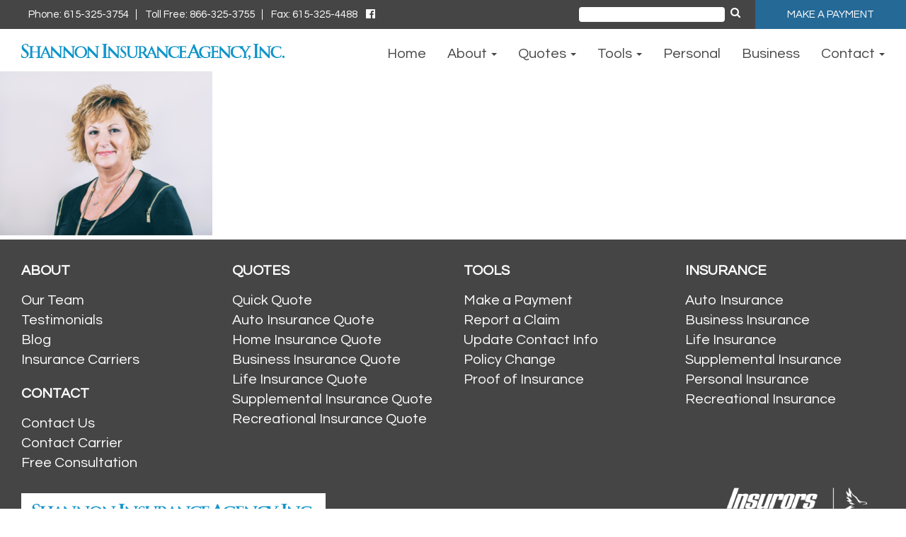

--- FILE ---
content_type: text/html; charset=UTF-8
request_url: https://shannoninsurance.com/about/melanie/
body_size: 10380
content:
<!DOCTYPE html>
<html lang="en">
<head>
    <meta charset="UTF-8">
    <meta name="viewport" content="width=device-width, initial-scale=1">
    <!-- Google Fonts Import -->
    <link href="https://fonts.googleapis.com/css?family=Questrial" rel="stylesheet">
    <link rel="stylesheet" href="https://cdnjs.cloudflare.com/ajax/libs/animate.css/3.5.2/animate.min.css">
    </script>
	
<!-- Global site tag (gtag.js) - Google Analytics -->
<script async src="https://www.googletagmanager.com/gtag/js?id=UA-115362036-18"></script>
<script>
  window.dataLayer = window.dataLayer || [];
  function gtag(){dataLayer.push(arguments);}
  gtag('js', new Date());

  gtag('config', 'UA-115362036-18');
</script>
<meta name='robots' content='index, follow, max-image-preview:large, max-snippet:-1, max-video-preview:-1' />
	<style>img:is([sizes="auto" i], [sizes^="auto," i]) { contain-intrinsic-size: 3000px 1500px }</style>
	
	<!-- This site is optimized with the Yoast SEO plugin v24.7 - https://yoast.com/wordpress/plugins/seo/ -->
	<title>Melanie - Shannon Insurance Agency, Inc.</title>
	<link rel="canonical" href="https://shannoninsurance.com/about/melanie/" />
	<meta property="og:locale" content="en_US" />
	<meta property="og:type" content="article" />
	<meta property="og:title" content="Melanie - Shannon Insurance Agency, Inc." />
	<meta property="og:url" content="https://shannoninsurance.com/about/melanie/" />
	<meta property="og:site_name" content="Shannon Insurance Agency, Inc." />
	<meta property="og:image" content="https://shannoninsurance.com/about/melanie" />
	<meta property="og:image:width" content="600" />
	<meta property="og:image:height" content="464" />
	<meta property="og:image:type" content="image/png" />
	<meta name="twitter:card" content="summary_large_image" />
	<script type="application/ld+json" class="yoast-schema-graph">{"@context":"https://schema.org","@graph":[{"@type":"WebPage","@id":"https://shannoninsurance.com/about/melanie/","url":"https://shannoninsurance.com/about/melanie/","name":"Melanie - Shannon Insurance Agency, Inc.","isPartOf":{"@id":"https://shannoninsurance.com/#website"},"primaryImageOfPage":{"@id":"https://shannoninsurance.com/about/melanie/#primaryimage"},"image":{"@id":"https://shannoninsurance.com/about/melanie/#primaryimage"},"thumbnailUrl":"https://shannoninsurance.com/wp-content/uploads/Melanie.png","datePublished":"2018-02-01T23:22:23+00:00","breadcrumb":{"@id":"https://shannoninsurance.com/about/melanie/#breadcrumb"},"inLanguage":"en","potentialAction":[{"@type":"ReadAction","target":["https://shannoninsurance.com/about/melanie/"]}]},{"@type":"ImageObject","inLanguage":"en","@id":"https://shannoninsurance.com/about/melanie/#primaryimage","url":"https://shannoninsurance.com/wp-content/uploads/Melanie.png","contentUrl":"https://shannoninsurance.com/wp-content/uploads/Melanie.png","width":600,"height":464},{"@type":"BreadcrumbList","@id":"https://shannoninsurance.com/about/melanie/#breadcrumb","itemListElement":[{"@type":"ListItem","position":1,"name":"Home","item":"https://shannoninsurance.com/"},{"@type":"ListItem","position":2,"name":"About","item":"https://shannoninsurance.com/about/"},{"@type":"ListItem","position":3,"name":"Melanie"}]},{"@type":"WebSite","@id":"https://shannoninsurance.com/#website","url":"https://shannoninsurance.com/","name":"Shannon Insurance Agency, Inc.","description":"","potentialAction":[{"@type":"SearchAction","target":{"@type":"EntryPoint","urlTemplate":"https://shannoninsurance.com/?s={search_term_string}"},"query-input":{"@type":"PropertyValueSpecification","valueRequired":true,"valueName":"search_term_string"}}],"inLanguage":"en"}]}</script>
	<!-- / Yoast SEO plugin. -->


<link rel='dns-prefetch' href='//use.fontawesome.com' />
<link rel='dns-prefetch' href='//maxcdn.bootstrapcdn.com' />
<link rel="alternate" type="application/rss+xml" title="Shannon Insurance Agency, Inc. &raquo; Feed" href="https://shannoninsurance.com/feed/" />
<link rel="alternate" type="application/rss+xml" title="Shannon Insurance Agency, Inc. &raquo; Comments Feed" href="https://shannoninsurance.com/comments/feed/" />
<link rel="alternate" type="application/rss+xml" title="Shannon Insurance Agency, Inc. &raquo; Melanie Comments Feed" href="https://shannoninsurance.com/about/melanie/feed/" />
<script type="text/javascript">
/* <![CDATA[ */
window._wpemojiSettings = {"baseUrl":"https:\/\/s.w.org\/images\/core\/emoji\/15.0.3\/72x72\/","ext":".png","svgUrl":"https:\/\/s.w.org\/images\/core\/emoji\/15.0.3\/svg\/","svgExt":".svg","source":{"concatemoji":"https:\/\/shannoninsurance.com\/wp-includes\/js\/wp-emoji-release.min.js?ver=6.7.4"}};
/*! This file is auto-generated */
!function(i,n){var o,s,e;function c(e){try{var t={supportTests:e,timestamp:(new Date).valueOf()};sessionStorage.setItem(o,JSON.stringify(t))}catch(e){}}function p(e,t,n){e.clearRect(0,0,e.canvas.width,e.canvas.height),e.fillText(t,0,0);var t=new Uint32Array(e.getImageData(0,0,e.canvas.width,e.canvas.height).data),r=(e.clearRect(0,0,e.canvas.width,e.canvas.height),e.fillText(n,0,0),new Uint32Array(e.getImageData(0,0,e.canvas.width,e.canvas.height).data));return t.every(function(e,t){return e===r[t]})}function u(e,t,n){switch(t){case"flag":return n(e,"\ud83c\udff3\ufe0f\u200d\u26a7\ufe0f","\ud83c\udff3\ufe0f\u200b\u26a7\ufe0f")?!1:!n(e,"\ud83c\uddfa\ud83c\uddf3","\ud83c\uddfa\u200b\ud83c\uddf3")&&!n(e,"\ud83c\udff4\udb40\udc67\udb40\udc62\udb40\udc65\udb40\udc6e\udb40\udc67\udb40\udc7f","\ud83c\udff4\u200b\udb40\udc67\u200b\udb40\udc62\u200b\udb40\udc65\u200b\udb40\udc6e\u200b\udb40\udc67\u200b\udb40\udc7f");case"emoji":return!n(e,"\ud83d\udc26\u200d\u2b1b","\ud83d\udc26\u200b\u2b1b")}return!1}function f(e,t,n){var r="undefined"!=typeof WorkerGlobalScope&&self instanceof WorkerGlobalScope?new OffscreenCanvas(300,150):i.createElement("canvas"),a=r.getContext("2d",{willReadFrequently:!0}),o=(a.textBaseline="top",a.font="600 32px Arial",{});return e.forEach(function(e){o[e]=t(a,e,n)}),o}function t(e){var t=i.createElement("script");t.src=e,t.defer=!0,i.head.appendChild(t)}"undefined"!=typeof Promise&&(o="wpEmojiSettingsSupports",s=["flag","emoji"],n.supports={everything:!0,everythingExceptFlag:!0},e=new Promise(function(e){i.addEventListener("DOMContentLoaded",e,{once:!0})}),new Promise(function(t){var n=function(){try{var e=JSON.parse(sessionStorage.getItem(o));if("object"==typeof e&&"number"==typeof e.timestamp&&(new Date).valueOf()<e.timestamp+604800&&"object"==typeof e.supportTests)return e.supportTests}catch(e){}return null}();if(!n){if("undefined"!=typeof Worker&&"undefined"!=typeof OffscreenCanvas&&"undefined"!=typeof URL&&URL.createObjectURL&&"undefined"!=typeof Blob)try{var e="postMessage("+f.toString()+"("+[JSON.stringify(s),u.toString(),p.toString()].join(",")+"));",r=new Blob([e],{type:"text/javascript"}),a=new Worker(URL.createObjectURL(r),{name:"wpTestEmojiSupports"});return void(a.onmessage=function(e){c(n=e.data),a.terminate(),t(n)})}catch(e){}c(n=f(s,u,p))}t(n)}).then(function(e){for(var t in e)n.supports[t]=e[t],n.supports.everything=n.supports.everything&&n.supports[t],"flag"!==t&&(n.supports.everythingExceptFlag=n.supports.everythingExceptFlag&&n.supports[t]);n.supports.everythingExceptFlag=n.supports.everythingExceptFlag&&!n.supports.flag,n.DOMReady=!1,n.readyCallback=function(){n.DOMReady=!0}}).then(function(){return e}).then(function(){var e;n.supports.everything||(n.readyCallback(),(e=n.source||{}).concatemoji?t(e.concatemoji):e.wpemoji&&e.twemoji&&(t(e.twemoji),t(e.wpemoji)))}))}((window,document),window._wpemojiSettings);
/* ]]> */
</script>
<style id='wp-emoji-styles-inline-css' type='text/css'>

	img.wp-smiley, img.emoji {
		display: inline !important;
		border: none !important;
		box-shadow: none !important;
		height: 1em !important;
		width: 1em !important;
		margin: 0 0.07em !important;
		vertical-align: -0.1em !important;
		background: none !important;
		padding: 0 !important;
	}
</style>
<link rel='stylesheet' id='wp-block-library-css' href='https://shannoninsurance.com/wp-includes/css/dist/block-library/style.min.css?ver=6.7.4' type='text/css' media='all' />
<style id='classic-theme-styles-inline-css' type='text/css'>
/*! This file is auto-generated */
.wp-block-button__link{color:#fff;background-color:#32373c;border-radius:9999px;box-shadow:none;text-decoration:none;padding:calc(.667em + 2px) calc(1.333em + 2px);font-size:1.125em}.wp-block-file__button{background:#32373c;color:#fff;text-decoration:none}
</style>
<style id='global-styles-inline-css' type='text/css'>
:root{--wp--preset--aspect-ratio--square: 1;--wp--preset--aspect-ratio--4-3: 4/3;--wp--preset--aspect-ratio--3-4: 3/4;--wp--preset--aspect-ratio--3-2: 3/2;--wp--preset--aspect-ratio--2-3: 2/3;--wp--preset--aspect-ratio--16-9: 16/9;--wp--preset--aspect-ratio--9-16: 9/16;--wp--preset--color--black: #000000;--wp--preset--color--cyan-bluish-gray: #abb8c3;--wp--preset--color--white: #ffffff;--wp--preset--color--pale-pink: #f78da7;--wp--preset--color--vivid-red: #cf2e2e;--wp--preset--color--luminous-vivid-orange: #ff6900;--wp--preset--color--luminous-vivid-amber: #fcb900;--wp--preset--color--light-green-cyan: #7bdcb5;--wp--preset--color--vivid-green-cyan: #00d084;--wp--preset--color--pale-cyan-blue: #8ed1fc;--wp--preset--color--vivid-cyan-blue: #0693e3;--wp--preset--color--vivid-purple: #9b51e0;--wp--preset--gradient--vivid-cyan-blue-to-vivid-purple: linear-gradient(135deg,rgba(6,147,227,1) 0%,rgb(155,81,224) 100%);--wp--preset--gradient--light-green-cyan-to-vivid-green-cyan: linear-gradient(135deg,rgb(122,220,180) 0%,rgb(0,208,130) 100%);--wp--preset--gradient--luminous-vivid-amber-to-luminous-vivid-orange: linear-gradient(135deg,rgba(252,185,0,1) 0%,rgba(255,105,0,1) 100%);--wp--preset--gradient--luminous-vivid-orange-to-vivid-red: linear-gradient(135deg,rgba(255,105,0,1) 0%,rgb(207,46,46) 100%);--wp--preset--gradient--very-light-gray-to-cyan-bluish-gray: linear-gradient(135deg,rgb(238,238,238) 0%,rgb(169,184,195) 100%);--wp--preset--gradient--cool-to-warm-spectrum: linear-gradient(135deg,rgb(74,234,220) 0%,rgb(151,120,209) 20%,rgb(207,42,186) 40%,rgb(238,44,130) 60%,rgb(251,105,98) 80%,rgb(254,248,76) 100%);--wp--preset--gradient--blush-light-purple: linear-gradient(135deg,rgb(255,206,236) 0%,rgb(152,150,240) 100%);--wp--preset--gradient--blush-bordeaux: linear-gradient(135deg,rgb(254,205,165) 0%,rgb(254,45,45) 50%,rgb(107,0,62) 100%);--wp--preset--gradient--luminous-dusk: linear-gradient(135deg,rgb(255,203,112) 0%,rgb(199,81,192) 50%,rgb(65,88,208) 100%);--wp--preset--gradient--pale-ocean: linear-gradient(135deg,rgb(255,245,203) 0%,rgb(182,227,212) 50%,rgb(51,167,181) 100%);--wp--preset--gradient--electric-grass: linear-gradient(135deg,rgb(202,248,128) 0%,rgb(113,206,126) 100%);--wp--preset--gradient--midnight: linear-gradient(135deg,rgb(2,3,129) 0%,rgb(40,116,252) 100%);--wp--preset--font-size--small: 13px;--wp--preset--font-size--medium: 20px;--wp--preset--font-size--large: 36px;--wp--preset--font-size--x-large: 42px;--wp--preset--spacing--20: 0.44rem;--wp--preset--spacing--30: 0.67rem;--wp--preset--spacing--40: 1rem;--wp--preset--spacing--50: 1.5rem;--wp--preset--spacing--60: 2.25rem;--wp--preset--spacing--70: 3.38rem;--wp--preset--spacing--80: 5.06rem;--wp--preset--shadow--natural: 6px 6px 9px rgba(0, 0, 0, 0.2);--wp--preset--shadow--deep: 12px 12px 50px rgba(0, 0, 0, 0.4);--wp--preset--shadow--sharp: 6px 6px 0px rgba(0, 0, 0, 0.2);--wp--preset--shadow--outlined: 6px 6px 0px -3px rgba(255, 255, 255, 1), 6px 6px rgba(0, 0, 0, 1);--wp--preset--shadow--crisp: 6px 6px 0px rgba(0, 0, 0, 1);}:where(.is-layout-flex){gap: 0.5em;}:where(.is-layout-grid){gap: 0.5em;}body .is-layout-flex{display: flex;}.is-layout-flex{flex-wrap: wrap;align-items: center;}.is-layout-flex > :is(*, div){margin: 0;}body .is-layout-grid{display: grid;}.is-layout-grid > :is(*, div){margin: 0;}:where(.wp-block-columns.is-layout-flex){gap: 2em;}:where(.wp-block-columns.is-layout-grid){gap: 2em;}:where(.wp-block-post-template.is-layout-flex){gap: 1.25em;}:where(.wp-block-post-template.is-layout-grid){gap: 1.25em;}.has-black-color{color: var(--wp--preset--color--black) !important;}.has-cyan-bluish-gray-color{color: var(--wp--preset--color--cyan-bluish-gray) !important;}.has-white-color{color: var(--wp--preset--color--white) !important;}.has-pale-pink-color{color: var(--wp--preset--color--pale-pink) !important;}.has-vivid-red-color{color: var(--wp--preset--color--vivid-red) !important;}.has-luminous-vivid-orange-color{color: var(--wp--preset--color--luminous-vivid-orange) !important;}.has-luminous-vivid-amber-color{color: var(--wp--preset--color--luminous-vivid-amber) !important;}.has-light-green-cyan-color{color: var(--wp--preset--color--light-green-cyan) !important;}.has-vivid-green-cyan-color{color: var(--wp--preset--color--vivid-green-cyan) !important;}.has-pale-cyan-blue-color{color: var(--wp--preset--color--pale-cyan-blue) !important;}.has-vivid-cyan-blue-color{color: var(--wp--preset--color--vivid-cyan-blue) !important;}.has-vivid-purple-color{color: var(--wp--preset--color--vivid-purple) !important;}.has-black-background-color{background-color: var(--wp--preset--color--black) !important;}.has-cyan-bluish-gray-background-color{background-color: var(--wp--preset--color--cyan-bluish-gray) !important;}.has-white-background-color{background-color: var(--wp--preset--color--white) !important;}.has-pale-pink-background-color{background-color: var(--wp--preset--color--pale-pink) !important;}.has-vivid-red-background-color{background-color: var(--wp--preset--color--vivid-red) !important;}.has-luminous-vivid-orange-background-color{background-color: var(--wp--preset--color--luminous-vivid-orange) !important;}.has-luminous-vivid-amber-background-color{background-color: var(--wp--preset--color--luminous-vivid-amber) !important;}.has-light-green-cyan-background-color{background-color: var(--wp--preset--color--light-green-cyan) !important;}.has-vivid-green-cyan-background-color{background-color: var(--wp--preset--color--vivid-green-cyan) !important;}.has-pale-cyan-blue-background-color{background-color: var(--wp--preset--color--pale-cyan-blue) !important;}.has-vivid-cyan-blue-background-color{background-color: var(--wp--preset--color--vivid-cyan-blue) !important;}.has-vivid-purple-background-color{background-color: var(--wp--preset--color--vivid-purple) !important;}.has-black-border-color{border-color: var(--wp--preset--color--black) !important;}.has-cyan-bluish-gray-border-color{border-color: var(--wp--preset--color--cyan-bluish-gray) !important;}.has-white-border-color{border-color: var(--wp--preset--color--white) !important;}.has-pale-pink-border-color{border-color: var(--wp--preset--color--pale-pink) !important;}.has-vivid-red-border-color{border-color: var(--wp--preset--color--vivid-red) !important;}.has-luminous-vivid-orange-border-color{border-color: var(--wp--preset--color--luminous-vivid-orange) !important;}.has-luminous-vivid-amber-border-color{border-color: var(--wp--preset--color--luminous-vivid-amber) !important;}.has-light-green-cyan-border-color{border-color: var(--wp--preset--color--light-green-cyan) !important;}.has-vivid-green-cyan-border-color{border-color: var(--wp--preset--color--vivid-green-cyan) !important;}.has-pale-cyan-blue-border-color{border-color: var(--wp--preset--color--pale-cyan-blue) !important;}.has-vivid-cyan-blue-border-color{border-color: var(--wp--preset--color--vivid-cyan-blue) !important;}.has-vivid-purple-border-color{border-color: var(--wp--preset--color--vivid-purple) !important;}.has-vivid-cyan-blue-to-vivid-purple-gradient-background{background: var(--wp--preset--gradient--vivid-cyan-blue-to-vivid-purple) !important;}.has-light-green-cyan-to-vivid-green-cyan-gradient-background{background: var(--wp--preset--gradient--light-green-cyan-to-vivid-green-cyan) !important;}.has-luminous-vivid-amber-to-luminous-vivid-orange-gradient-background{background: var(--wp--preset--gradient--luminous-vivid-amber-to-luminous-vivid-orange) !important;}.has-luminous-vivid-orange-to-vivid-red-gradient-background{background: var(--wp--preset--gradient--luminous-vivid-orange-to-vivid-red) !important;}.has-very-light-gray-to-cyan-bluish-gray-gradient-background{background: var(--wp--preset--gradient--very-light-gray-to-cyan-bluish-gray) !important;}.has-cool-to-warm-spectrum-gradient-background{background: var(--wp--preset--gradient--cool-to-warm-spectrum) !important;}.has-blush-light-purple-gradient-background{background: var(--wp--preset--gradient--blush-light-purple) !important;}.has-blush-bordeaux-gradient-background{background: var(--wp--preset--gradient--blush-bordeaux) !important;}.has-luminous-dusk-gradient-background{background: var(--wp--preset--gradient--luminous-dusk) !important;}.has-pale-ocean-gradient-background{background: var(--wp--preset--gradient--pale-ocean) !important;}.has-electric-grass-gradient-background{background: var(--wp--preset--gradient--electric-grass) !important;}.has-midnight-gradient-background{background: var(--wp--preset--gradient--midnight) !important;}.has-small-font-size{font-size: var(--wp--preset--font-size--small) !important;}.has-medium-font-size{font-size: var(--wp--preset--font-size--medium) !important;}.has-large-font-size{font-size: var(--wp--preset--font-size--large) !important;}.has-x-large-font-size{font-size: var(--wp--preset--font-size--x-large) !important;}
:where(.wp-block-post-template.is-layout-flex){gap: 1.25em;}:where(.wp-block-post-template.is-layout-grid){gap: 1.25em;}
:where(.wp-block-columns.is-layout-flex){gap: 2em;}:where(.wp-block-columns.is-layout-grid){gap: 2em;}
:root :where(.wp-block-pullquote){font-size: 1.5em;line-height: 1.6;}
</style>
<link rel='stylesheet' id='rs-plugin-settings-css' href='https://shannoninsurance.com/wp-content/plugins/revslider/public/assets/css/settings.css?ver=5.4.6.2' type='text/css' media='all' />
<style id='rs-plugin-settings-inline-css' type='text/css'>
#rs-demo-id {}
</style>
<link rel='stylesheet' id='bootstrap-css-css' href='https://maxcdn.bootstrapcdn.com/bootstrap/3.3.7/css/bootstrap.min.css' type='text/css' media='all' />
<link rel='stylesheet' id='titan-style-css' href='https://shannoninsurance.com/wp-content/themes/titan/style.css?ver=6.7.4' type='text/css' media='all' />
<style id='akismet-widget-style-inline-css' type='text/css'>

			.a-stats {
				--akismet-color-mid-green: #357b49;
				--akismet-color-white: #fff;
				--akismet-color-light-grey: #f6f7f7;

				max-width: 350px;
				width: auto;
			}

			.a-stats * {
				all: unset;
				box-sizing: border-box;
			}

			.a-stats strong {
				font-weight: 600;
			}

			.a-stats a.a-stats__link,
			.a-stats a.a-stats__link:visited,
			.a-stats a.a-stats__link:active {
				background: var(--akismet-color-mid-green);
				border: none;
				box-shadow: none;
				border-radius: 8px;
				color: var(--akismet-color-white);
				cursor: pointer;
				display: block;
				font-family: -apple-system, BlinkMacSystemFont, 'Segoe UI', 'Roboto', 'Oxygen-Sans', 'Ubuntu', 'Cantarell', 'Helvetica Neue', sans-serif;
				font-weight: 500;
				padding: 12px;
				text-align: center;
				text-decoration: none;
				transition: all 0.2s ease;
			}

			/* Extra specificity to deal with TwentyTwentyOne focus style */
			.widget .a-stats a.a-stats__link:focus {
				background: var(--akismet-color-mid-green);
				color: var(--akismet-color-white);
				text-decoration: none;
			}

			.a-stats a.a-stats__link:hover {
				filter: brightness(110%);
				box-shadow: 0 4px 12px rgba(0, 0, 0, 0.06), 0 0 2px rgba(0, 0, 0, 0.16);
			}

			.a-stats .count {
				color: var(--akismet-color-white);
				display: block;
				font-size: 1.5em;
				line-height: 1.4;
				padding: 0 13px;
				white-space: nowrap;
			}
		
</style>
<script type="text/javascript" src="https://shannoninsurance.com/wp-includes/js/jquery/jquery.min.js?ver=3.7.1" id="jquery-core-js"></script>
<script type="text/javascript" src="https://shannoninsurance.com/wp-includes/js/jquery/jquery-migrate.min.js?ver=3.4.1" id="jquery-migrate-js"></script>
<script type="text/javascript" src="https://shannoninsurance.com/wp-content/plugins/revslider/public/assets/js/jquery.themepunch.tools.min.js?ver=5.4.6.2" id="tp-tools-js"></script>
<script type="text/javascript" src="https://shannoninsurance.com/wp-content/plugins/revslider/public/assets/js/jquery.themepunch.revolution.min.js?ver=5.4.6.2" id="revmin-js"></script>
<script type="text/javascript" src="https://shannoninsurance.com/wp-content/themes/titan/js/rellax.min.js?ver=6.7.4" id="rellax-js"></script>
<link rel="https://api.w.org/" href="https://shannoninsurance.com/wp-json/" /><link rel="alternate" title="JSON" type="application/json" href="https://shannoninsurance.com/wp-json/wp/v2/media/791" /><link rel="EditURI" type="application/rsd+xml" title="RSD" href="https://shannoninsurance.com/xmlrpc.php?rsd" />
<meta name="generator" content="WordPress 6.7.4" />
<link rel='shortlink' href='https://shannoninsurance.com/?p=791' />
<link rel="alternate" title="oEmbed (JSON)" type="application/json+oembed" href="https://shannoninsurance.com/wp-json/oembed/1.0/embed?url=https%3A%2F%2Fshannoninsurance.com%2Fabout%2Fmelanie%2F" />
<link rel="alternate" title="oEmbed (XML)" type="text/xml+oembed" href="https://shannoninsurance.com/wp-json/oembed/1.0/embed?url=https%3A%2F%2Fshannoninsurance.com%2Fabout%2Fmelanie%2F&#038;format=xml" />
<meta name="generator" content="Powered by Slider Revolution 5.4.6.2 - responsive, Mobile-Friendly Slider Plugin for WordPress with comfortable drag and drop interface." />
<link rel="icon" href="https://shannoninsurance.com/wp-content/uploads/cropped-favicon-32x32.png" sizes="32x32" />
<link rel="icon" href="https://shannoninsurance.com/wp-content/uploads/cropped-favicon-192x192.png" sizes="192x192" />
<link rel="apple-touch-icon" href="https://shannoninsurance.com/wp-content/uploads/cropped-favicon-180x180.png" />
<meta name="msapplication-TileImage" content="https://shannoninsurance.com/wp-content/uploads/cropped-favicon-270x270.png" />
<script type="text/javascript">function setREVStartSize(e){
				try{ var i=jQuery(window).width(),t=9999,r=0,n=0,l=0,f=0,s=0,h=0;					
					if(e.responsiveLevels&&(jQuery.each(e.responsiveLevels,function(e,f){f>i&&(t=r=f,l=e),i>f&&f>r&&(r=f,n=e)}),t>r&&(l=n)),f=e.gridheight[l]||e.gridheight[0]||e.gridheight,s=e.gridwidth[l]||e.gridwidth[0]||e.gridwidth,h=i/s,h=h>1?1:h,f=Math.round(h*f),"fullscreen"==e.sliderLayout){var u=(e.c.width(),jQuery(window).height());if(void 0!=e.fullScreenOffsetContainer){var c=e.fullScreenOffsetContainer.split(",");if (c) jQuery.each(c,function(e,i){u=jQuery(i).length>0?u-jQuery(i).outerHeight(!0):u}),e.fullScreenOffset.split("%").length>1&&void 0!=e.fullScreenOffset&&e.fullScreenOffset.length>0?u-=jQuery(window).height()*parseInt(e.fullScreenOffset,0)/100:void 0!=e.fullScreenOffset&&e.fullScreenOffset.length>0&&(u-=parseInt(e.fullScreenOffset,0))}f=u}else void 0!=e.minHeight&&f<e.minHeight&&(f=e.minHeight);e.c.closest(".rev_slider_wrapper").css({height:f})					
				}catch(d){console.log("Failure at Presize of Slider:"+d)}
			};</script>
		<style type="text/css" id="wp-custom-css">
			.btn-default {
    color: #333;
    background-color: #fff;
    border-color: #ccc;
    margin-bottom: 50px;
}

a.phone-text.header-social.facebook-header {
    border-right: none;
}

.site-main form#searchform {
    display: none;
}		</style>
		<script>(function(d){var s = d.createElement("script");s.setAttribute("data-account", "NdWrFjVXCW");s.setAttribute("src", "https://cdn.userway.org/widget.js");(d.body || d.head).appendChild(s);})(document)</script><noscript>Please ensure Javascript is enabled for purposes of <a href="https://userway.org">website accessibility</a></noscript>
</head>
<body class="attachment attachment-template-default attachmentid-791 attachment-png">


<div class="container-fluid nopad header-phone-box">
  <div class="row">
    <div class="hidden-xs col-sm-12 col-md-12 col-lg-6 dkgraybg pt1 pb1">
      <div><div class="textwidget custom-html-widget"><div class="col-xs-12">
 <a href="tel:615-325-3754" class="phone-text"  alt="Phone number link">Phone: 615-325-3754</a>  <a href="tel:866-325-3755" class="phone-text" alt="Free Phone number link">Toll Free: 866-325-3755</a>   <div class="phone-text fax-number"> Fax: 615-325-4488</div> 
	
	<a href="	https://www.facebook.com/shannoninsuranceTN/" class="phone-text header-social facebook-header" target="_blank" alt="Facebook Social Media Link"><i class="fa fa-facebook-official" aria-hidden="true"></i></a>
	
</div></div></div>    </div>
    <div class="hidden-xs col-sm-6 col-md-6 col-lg-4 dkgraybg form-height">
      <div class="col-xs-12 nopad">
        <div>

<style media="screen">
.form-control {
	padding: 0px 12px;
	border: none;
}
</style>

<form role="search" method="get" class="form-inline" action="https://shannoninsurance.com/" id="searchform">
	<div class="form-group">
		<label for="search-form-697193f4da0b0">
			<span class="screen-reader-text">Search for:</span>
		</label>
		<input type="search" id="search-form-697193f4da0b0" class="search-field form-control" placeholder=" " value="" name="s" />
	</div>
	<button type="submit" class="search-icon"><i class="fa fa-search" aria-hidden="true"></i></button>
</form>
</div>      </div>
    </div>
    <div class="hidden-xs col-sm-6 col-md-6 col-lg-2 primarybg pt1 pb1">
      <div><div class="textwidget custom-html-widget"><div class="col-xs-12 login-section nopad">
        <a href="/make-a-payment">MAKE A PAYMENT </a>
</div></div></div>    </div>
  </div>
</div>
  <nav class="navbar navbar-default">
    <div class="container-fluid nav-nopad">
      <!-- Brand and toggle get grouped for better mobile display -->
      <div class="row">
        <div class="col-xs-12 col-sm-4 col-md-3 col-lg-4">
          <div class="navbar-header">
          <button type="button" class="navbar-toggle collapsed" data-toggle="collapse" data-target="#titan-nav" aria-expanded="false">
              <span class="sr-only">Toggle navigation</span>
              <span class="icon-bar top-bar"></span>
              <span class="icon-bar middle-bar"></span>
              <span class="icon-bar bottom-bar"></span>
            </button>
            <a class="navbar-brand" href="https://shannoninsurance.com">
              <img src="/wp-content/themes/titan/images/logo.png" id="logo" alt="Company Logo">
            </a>
            </div>
          </div>
          <div class="col-xs-12 visible-xs nopad">
            <div class="col-xs-12 primarybg nopad text-center">
              <div><div class="textwidget custom-html-widget"><div class="col-xs-12">
 <a href="tel:615-325-3754" class="phone-text"  alt="Phone number link">Phone: 615-325-3754</a>  <a href="tel:866-325-3755" class="phone-text" alt="Free Phone number link">Toll Free: 866-325-3755</a>   <div class="phone-text fax-number"> Fax: 615-325-4488</div> 
	
	<a href="	https://www.facebook.com/shannoninsuranceTN/" class="phone-text header-social facebook-header" target="_blank" alt="Facebook Social Media Link"><i class="fa fa-facebook-official" aria-hidden="true"></i></a>
	
</div></div></div>            </div>
          </div>
          <div class="col-xs-12 col-sm-8 col-md-9 col-lg-8" style="min-height: 0;">
            <div class="collapse navbar-collapse nopad" id="titan-nav">
              <div class="col-xs-12 visible-xs nopad dkgraybg top pt1 pb1">
                <div><div class="textwidget custom-html-widget"><div class="col-xs-12 login-section nopad">
        <a href="/make-a-payment">MAKE A PAYMENT </a>
</div></div></div>              </div>
              <div class="col-xs-12 visible-xs nopad mob-search">
                <div class="col-xs-12 nopad">
                  <div>

<style media="screen">
.form-control {
	padding: 0px 12px;
	border: none;
}
</style>

<form role="search" method="get" class="form-inline" action="https://shannoninsurance.com/" id="searchform">
	<div class="form-group">
		<label for="search-form-697193f4da336">
			<span class="screen-reader-text">Search for:</span>
		</label>
		<input type="search" id="search-form-697193f4da336" class="search-field form-control" placeholder=" " value="" name="s" />
	</div>
	<button type="submit" class="search-icon"><i class="fa fa-search" aria-hidden="true"></i></button>
</form>
</div>                </div>
              </div>
              <ul id="menu-primary" class="nav navbar-nav primary-menu"><li id="menu-item-12" class="menu-item menu-item-type-post_type menu-item-object-page menu-item-home menu-item-12"><a title="Home" href="https://shannoninsurance.com/">Home</a></li>
<li id="menu-item-15" class="menu-item menu-item-type-custom menu-item-object-custom menu-item-has-children menu-item-15 dropdown"><a title="About" href="#" data-toggle="dropdown" class="dropdown-toggle" aria-haspopup="true">About <span class="caret"></span></a>
<ul role="menu" class=" dropdown-menu">
	<li id="menu-item-584" class="menu-item menu-item-type-post_type menu-item-object-page menu-item-584"><a title="Our Company" href="https://shannoninsurance.com/our-company/">Our Company</a></li>
	<li id="menu-item-275" class="menu-item menu-item-type-post_type menu-item-object-page menu-item-275"><a title="Our Team" href="https://shannoninsurance.com/about/">Our Team</a></li>
	<li id="menu-item-276" class="menu-item menu-item-type-post_type menu-item-object-page menu-item-276"><a title="Testimonials" href="https://shannoninsurance.com/testimonials/">Testimonials</a></li>
	<li id="menu-item-278" class="menu-item menu-item-type-post_type menu-item-object-page menu-item-278"><a title="Insurance Carriers" href="https://shannoninsurance.com/insurance-carriers/">Insurance Carriers</a></li>
	<li id="menu-item-557" class="menu-item menu-item-type-post_type menu-item-object-page menu-item-557"><a title="Blog" href="https://shannoninsurance.com/blog/">Blog</a></li>
	<li id="menu-item-818" class="menu-item menu-item-type-post_type menu-item-object-page menu-item-818"><a title="Giving Back" href="https://shannoninsurance.com/giving-back/">Giving Back</a></li>
</ul>
</li>
<li id="menu-item-27" class="menu-item menu-item-type-custom menu-item-object-custom menu-item-has-children menu-item-27 dropdown"><a title="Quotes" href="#" data-toggle="dropdown" class="dropdown-toggle" aria-haspopup="true">Quotes <span class="caret"></span></a>
<ul role="menu" class=" dropdown-menu">
	<li id="menu-item-279" class="menu-item menu-item-type-post_type menu-item-object-page menu-item-279"><a title="Quick Quote" href="https://shannoninsurance.com/quotes/quick-quote/">Quick Quote</a></li>
	<li id="menu-item-280" class="menu-item menu-item-type-post_type menu-item-object-page menu-item-280"><a title="Auto Insurance Quote" href="https://shannoninsurance.com/quotes/auto-insurance-quote/">Auto Insurance Quote</a></li>
	<li id="menu-item-281" class="menu-item menu-item-type-post_type menu-item-object-page menu-item-281"><a title="Home Insurance Quote" href="https://shannoninsurance.com/quotes/home-insurance-quote/">Home Insurance Quote</a></li>
	<li id="menu-item-282" class="menu-item menu-item-type-post_type menu-item-object-page menu-item-282"><a title="Business Insurance Quote" href="https://shannoninsurance.com/quotes/business-insurance-quote/">Business Insurance Quote</a></li>
	<li id="menu-item-283" class="menu-item menu-item-type-post_type menu-item-object-page menu-item-283"><a title="Life Insurance Quote" href="https://shannoninsurance.com/quotes/life-insurance-quote/">Life Insurance Quote</a></li>
	<li id="menu-item-284" class="menu-item menu-item-type-post_type menu-item-object-page menu-item-284"><a title="Supplemental Insurance Quote" href="https://shannoninsurance.com/quotes/health-insurance-quote/">Supplemental Insurance Quote</a></li>
	<li id="menu-item-285" class="menu-item menu-item-type-post_type menu-item-object-page menu-item-285"><a title="Recreational Insurance Quote" href="https://shannoninsurance.com/quotes/recreational-insurance-quote/">Recreational Insurance Quote</a></li>
</ul>
</li>
<li id="menu-item-16" class="menu-item menu-item-type-custom menu-item-object-custom menu-item-has-children menu-item-16 dropdown"><a title="Tools" href="#" data-toggle="dropdown" class="dropdown-toggle" aria-haspopup="true">Tools <span class="caret"></span></a>
<ul role="menu" class=" dropdown-menu">
	<li id="menu-item-286" class="menu-item menu-item-type-post_type menu-item-object-page menu-item-286"><a title="Make a Payment" href="https://shannoninsurance.com/make-a-payment/">Make a Payment</a></li>
	<li id="menu-item-287" class="menu-item menu-item-type-post_type menu-item-object-page menu-item-287"><a title="Report a Claim" href="https://shannoninsurance.com/report-a-claim/">Report a Claim</a></li>
	<li id="menu-item-288" class="menu-item menu-item-type-post_type menu-item-object-page menu-item-288"><a title="Update Contact Info" href="https://shannoninsurance.com/update-contact-info/">Update Contact Info</a></li>
	<li id="menu-item-289" class="menu-item menu-item-type-post_type menu-item-object-page menu-item-289"><a title="Proof of Insurance" href="https://shannoninsurance.com/proof-of-insurance/">Proof of Insurance</a></li>
	<li id="menu-item-290" class="menu-item menu-item-type-post_type menu-item-object-page menu-item-290"><a title="Policy Change" href="https://shannoninsurance.com/policy-change/">Policy Change</a></li>
</ul>
</li>
<li id="menu-item-301" class="menu-item menu-item-type-post_type menu-item-object-page menu-item-301"><a title="Personal" href="https://shannoninsurance.com/personal-insurance/">Personal</a></li>
<li id="menu-item-300" class="menu-item menu-item-type-post_type menu-item-object-page menu-item-300"><a title="Business" href="https://shannoninsurance.com/business-insurance/">Business</a></li>
<li id="menu-item-274" class="menu-item menu-item-type-custom menu-item-object-custom menu-item-has-children menu-item-274 dropdown"><a title="Contact" href="#" data-toggle="dropdown" class="dropdown-toggle" aria-haspopup="true">Contact <span class="caret"></span></a>
<ul role="menu" class=" dropdown-menu">
	<li id="menu-item-14" class="menu-item menu-item-type-post_type menu-item-object-page menu-item-14"><a title="Contact Us" href="https://shannoninsurance.com/contact/">Contact Us</a></li>
	<li id="menu-item-292" class="menu-item menu-item-type-post_type menu-item-object-page menu-item-292"><a title="Contact Carrier" href="https://shannoninsurance.com/contact-carrier/">Contact Carrier</a></li>
	<li id="menu-item-293" class="menu-item menu-item-type-post_type menu-item-object-page menu-item-293"><a title="Free Consultation" href="https://shannoninsurance.com/free-consultation/">Free Consultation</a></li>
</ul>
</li>
</ul>              </div>
          </div>
        </div>
      </div>
    </nav>

 	<div id="primary" class="content-area">
 		<main id="main" class="site-main" role="main">

 			<p class="attachment"><a href='https://shannoninsurance.com/wp-content/uploads/Melanie.png'><img fetchpriority="high" decoding="async" width="300" height="232" src="https://shannoninsurance.com/wp-content/uploads/Melanie-300x232.png" class="attachment-medium size-medium" alt="" srcset="https://shannoninsurance.com/wp-content/uploads/Melanie-300x232.png 300w, https://shannoninsurance.com/wp-content/uploads/Melanie.png 600w" sizes="(max-width: 300px) 100vw, 300px" /></a></p>

 		</main><!-- #main -->
 	</div><!-- #primary -->

 		 <footer class="dkgraybg">
		 	<div class="container-fluid pt3">
		 		<div class="row">
		 			<div class="col-xs-12 col-sm-4 col-md-3 mb2 footer-one">
		 				<div><h4>ABOUT</h4><div class="menu-footer-one-a-container"><ul id="menu-footer-one-a" class="menu"><li id="menu-item-694" class="menu-item menu-item-type-post_type menu-item-object-page menu-item-694"><a href="https://shannoninsurance.com/about/">Our Team</a></li>
<li id="menu-item-695" class="menu-item menu-item-type-post_type menu-item-object-page menu-item-695"><a href="https://shannoninsurance.com/testimonials/">Testimonials</a></li>
<li id="menu-item-696" class="menu-item menu-item-type-post_type menu-item-object-page menu-item-696"><a href="https://shannoninsurance.com/blog/">Blog</a></li>
<li id="menu-item-697" class="menu-item menu-item-type-post_type menu-item-object-page menu-item-697"><a href="https://shannoninsurance.com/insurance-carriers/">Insurance Carriers</a></li>
</ul></div></div><div><h4>CONTACT</h4><div class="menu-footer-one-b-container"><ul id="menu-footer-one-b" class="menu"><li id="menu-item-698" class="menu-item menu-item-type-post_type menu-item-object-page menu-item-698"><a href="https://shannoninsurance.com/contact/">Contact Us</a></li>
<li id="menu-item-699" class="menu-item menu-item-type-post_type menu-item-object-page menu-item-699"><a href="https://shannoninsurance.com/contact-carrier/">Contact Carrier</a></li>
<li id="menu-item-700" class="menu-item menu-item-type-post_type menu-item-object-page menu-item-700"><a href="https://shannoninsurance.com/free-consultation/">Free Consultation</a></li>
</ul></div></div>		 			</div>
		 			<div class="hidden-sm hidden-xs col-md-3 nopad mb2 mb2 footer-two">
		 				<div><h4>QUOTES</h4><div class="menu-footer-two-container"><ul id="menu-footer-two" class="menu"><li id="menu-item-702" class="menu-item menu-item-type-post_type menu-item-object-page menu-item-702"><a href="https://shannoninsurance.com/quotes/quick-quote/">Quick Quote</a></li>
<li id="menu-item-704" class="menu-item menu-item-type-post_type menu-item-object-page menu-item-704"><a href="https://shannoninsurance.com/quotes/auto-insurance-quote/">Auto Insurance Quote</a></li>
<li id="menu-item-708" class="menu-item menu-item-type-post_type menu-item-object-page menu-item-708"><a href="https://shannoninsurance.com/quotes/home-insurance-quote/">Home Insurance Quote</a></li>
<li id="menu-item-706" class="menu-item menu-item-type-post_type menu-item-object-page menu-item-706"><a href="https://shannoninsurance.com/quotes/business-insurance-quote/">Business Insurance Quote</a></li>
<li id="menu-item-709" class="menu-item menu-item-type-post_type menu-item-object-page menu-item-709"><a href="https://shannoninsurance.com/quotes/life-insurance-quote/">Life Insurance Quote</a></li>
<li id="menu-item-707" class="menu-item menu-item-type-post_type menu-item-object-page menu-item-707"><a href="https://shannoninsurance.com/quotes/health-insurance-quote/">Supplemental Insurance Quote</a></li>
<li id="menu-item-703" class="menu-item menu-item-type-post_type menu-item-object-page menu-item-703"><a href="https://shannoninsurance.com/quotes/recreational-insurance-quote/">Recreational Insurance Quote</a></li>
</ul></div></div>		 			</div>
		 			<div class="col-xs-12 col-sm-4 hidden-md hidden-lg mb2 footer-three">
		 				<div class="visible-xs visible-sm mb2 col-xs-12  nopad"><div><h4>QUOTES</h4><div class="menu-footer-two-container"><ul id="menu-footer-two-1" class="menu"><li class="menu-item menu-item-type-post_type menu-item-object-page menu-item-702"><a href="https://shannoninsurance.com/quotes/quick-quote/">Quick Quote</a></li>
<li class="menu-item menu-item-type-post_type menu-item-object-page menu-item-704"><a href="https://shannoninsurance.com/quotes/auto-insurance-quote/">Auto Insurance Quote</a></li>
<li class="menu-item menu-item-type-post_type menu-item-object-page menu-item-708"><a href="https://shannoninsurance.com/quotes/home-insurance-quote/">Home Insurance Quote</a></li>
<li class="menu-item menu-item-type-post_type menu-item-object-page menu-item-706"><a href="https://shannoninsurance.com/quotes/business-insurance-quote/">Business Insurance Quote</a></li>
<li class="menu-item menu-item-type-post_type menu-item-object-page menu-item-709"><a href="https://shannoninsurance.com/quotes/life-insurance-quote/">Life Insurance Quote</a></li>
<li class="menu-item menu-item-type-post_type menu-item-object-page menu-item-707"><a href="https://shannoninsurance.com/quotes/health-insurance-quote/">Supplemental Insurance Quote</a></li>
<li class="menu-item menu-item-type-post_type menu-item-object-page menu-item-703"><a href="https://shannoninsurance.com/quotes/recreational-insurance-quote/">Recreational Insurance Quote</a></li>
</ul></div></div></div>
		 				<div class="visible-xs visible-sm mb2 col-xs-12  nopad"><div><h4>INSURANCE</h4><div class="menu-footer-four-container"><ul id="menu-footer-four" class="menu"><li id="menu-item-587" class="menu-item menu-item-type-post_type menu-item-object-page menu-item-587"><a href="https://shannoninsurance.com/auto/auto/">Auto Insurance</a></li>
<li id="menu-item-590" class="menu-item menu-item-type-post_type menu-item-object-page menu-item-590"><a href="https://shannoninsurance.com/business-insurance/">Business Insurance</a></li>
<li id="menu-item-588" class="menu-item menu-item-type-post_type menu-item-object-page menu-item-588"><a href="https://shannoninsurance.com/life/life-insurance/">Life Insurance</a></li>
<li id="menu-item-838" class="menu-item menu-item-type-post_type menu-item-object-page menu-item-838"><a href="https://shannoninsurance.com/aflac-products/">Supplemental Insurance</a></li>
<li id="menu-item-591" class="menu-item menu-item-type-post_type menu-item-object-page menu-item-591"><a href="https://shannoninsurance.com/personal-insurance/">Personal Insurance</a></li>
<li id="menu-item-592" class="menu-item menu-item-type-post_type menu-item-object-page menu-item-592"><a href="https://shannoninsurance.com/recreation-insurance/recreation/">Recreational Insurance</a></li>
</ul></div></div></div>
		 			</div>
		 			<div class="col-xs-12 col-sm-4 col-md-3 mb2 mb2 footer-four">
		 				<div><h4>TOOLS</h4><div class="menu-footer-three-container"><ul id="menu-footer-three" class="menu"><li id="menu-item-710" class="menu-item menu-item-type-post_type menu-item-object-page menu-item-710"><a href="https://shannoninsurance.com/make-a-payment/">Make a Payment</a></li>
<li id="menu-item-711" class="menu-item menu-item-type-post_type menu-item-object-page menu-item-711"><a href="https://shannoninsurance.com/report-a-claim/">Report a Claim</a></li>
<li id="menu-item-712" class="menu-item menu-item-type-post_type menu-item-object-page menu-item-712"><a href="https://shannoninsurance.com/update-contact-info/">Update Contact Info</a></li>
<li id="menu-item-713" class="menu-item menu-item-type-post_type menu-item-object-page menu-item-713"><a href="https://shannoninsurance.com/policy-change/">Policy Change</a></li>
<li id="menu-item-714" class="menu-item menu-item-type-post_type menu-item-object-page menu-item-714"><a href="https://shannoninsurance.com/proof-of-insurance/">Proof of Insurance</a></li>
</ul></div></div>		 			</div>
		 			<div class="hidden-sm hidden-xs col-md-3 mb2 mb2 footer-five">
		 				<div><h4>INSURANCE</h4><div class="menu-footer-four-container"><ul id="menu-footer-four-1" class="menu"><li class="menu-item menu-item-type-post_type menu-item-object-page menu-item-587"><a href="https://shannoninsurance.com/auto/auto/">Auto Insurance</a></li>
<li class="menu-item menu-item-type-post_type menu-item-object-page menu-item-590"><a href="https://shannoninsurance.com/business-insurance/">Business Insurance</a></li>
<li class="menu-item menu-item-type-post_type menu-item-object-page menu-item-588"><a href="https://shannoninsurance.com/life/life-insurance/">Life Insurance</a></li>
<li class="menu-item menu-item-type-post_type menu-item-object-page menu-item-838"><a href="https://shannoninsurance.com/aflac-products/">Supplemental Insurance</a></li>
<li class="menu-item menu-item-type-post_type menu-item-object-page menu-item-591"><a href="https://shannoninsurance.com/personal-insurance/">Personal Insurance</a></li>
<li class="menu-item menu-item-type-post_type menu-item-object-page menu-item-592"><a href="https://shannoninsurance.com/recreation-insurance/recreation/">Recreational Insurance</a></li>
</ul></div></div>		 			</div>
		 		</div>
		 		<div class="row flex flex-row mob-block">
		 			<div class="col-xs-12 flex mid-align nopad mob-block">
		 				<div class="col-xs-12 col-sm-7 flex mid-align mob-block">
		 					<a class="navbar-brand" href="https://shannoninsurance.com">
		 						<img src="/wp-content/themes/titan/images/logo-white.png" id="logo" alt="Company Logo">
		 					</a>
		 					<span class="hidden-xs">&nbsp; &nbsp;</span>
		 					<span class="visible-xs"><br></span>
		 					<!-- <a href="/login" class="btn solid-btn">LOGIN</a> -->
		 					<span class="visible-xs"><br></span>
		 				</div>
		 				<div class="col-xs-12 col-sm-5 flex mid-align end-align mob-block">
		 					<a  href="https://shannoninsurance.com">
		 						<img src="/wp-content/themes/titan/images/insurors-logo.png" id="logo" class="ml-auto end-align" alt="insurors logo">
		 					</a>
		 				</div>
		 			</div>

					<!-- Motion footer -->
					<div class="col-xs-12">
					  <div class="col-xs-12 col-sm-6 foot-bord mt3 pt3 pb3 text-center">
					    <p class="footer-links white">&copy; 2026 <a href="https://shannoninsurance.com">Shannon Insurance Agency, Inc.</a> All Rights Reserved | <a href="/terms-of-service/" class="footer-terms-privacy">Terms of Service and Privacy Policy</a></p>
					  </div>
					  <div class="col-xs-12 footer-links col-sm-6 foot-bord mt3 pt3 pb3 footer-right-bottom text-center">
					    <p><a href="https://connectwithbest.com/" target="_blank">Grow Your Online Presence with BEST Digital</a></p>
					  </div>
					</div>


		 		</div>
		 	</div>
		 </footer>

		 <script src="/wp-content/themes/titan/js/wow.js"></script>
		 <script>
		               new WOW().init();
		               </script>
		 <script>
		 var rellax = new Rellax('.rellax', {
		 		center: true
		 	});
		 </script>

		 <script>
		 // Select all links with hashes
		 $('a[href*="#"]')
		 // Remove links that don't actually link to anything
		 .not('[href="#"]')
		 .not('[href="#0"]')
		 .click(function(event) {
		     // On-page links
		     if (
		         location.pathname.replace(/^\//, '') == this.pathname.replace(/^\//, '')
		         &&
		         location.hostname == this.hostname
		     ) {
		         // Figure out element to scroll to
		         var target = $(this.hash);
		         target = target.length ? target : $('[name=' + this.hash.slice(1) + ']');
		         // Does a scroll target exist?
		         if (target.length) {
		             // Only prevent default if animation is actually gonna happen
		             event.preventDefault();
		             $('html, body').animate({
		                 scrollTop: target.offset().top
		             }, 1000, function() {
		                 // Callback after animation
		                 // Must change focus!
		                 var $target = $(target);
		                 $target.focus();
		                 if ($target.is(":focus")) { // Checking if the target was focused
		                     return false;
		                 } else {
		                     $target.attr('tabindex','-1'); // Adding tabindex for elements not focusable
		                     $target.focus(); // Set focus again
		                 };
		             });
		         }
		     }
		 });
		 </script>
		 <script type="text/javascript" src="https://use.fontawesome.com/843cfd4939.js" id="font-awesome-js"></script>
<script type="text/javascript" src="https://maxcdn.bootstrapcdn.com/bootstrap/3.3.7/js/bootstrap.min.js" id="bootstrap-js-js"></script>
<script type="text/javascript" src="https://shannoninsurance.com/wp-content/themes/titan/js/navigation.js?ver=20120206" id="titan-navigation-js"></script>
<script type="text/javascript" src="https://shannoninsurance.com/wp-content/themes/titan/js/skip-link-focus-fix.js?ver=20130115" id="titan-skip-link-focus-fix-js"></script>
<script type="text/javascript" src="https://shannoninsurance.com/wp-includes/js/comment-reply.min.js?ver=6.7.4" id="comment-reply-js" async="async" data-wp-strategy="async"></script>

		 </body>
		 </html>


--- FILE ---
content_type: text/css
request_url: https://shannoninsurance.com/wp-content/themes/titan/style.css?ver=6.7.4
body_size: 6537
content:
/*
Theme Name: Titan
Theme URI: http://underscores.me/
Author: Titan Web Marketing Solutions, Inc.
Author URI: http://underscores.me/
Description: Description
Version: 1.2.1
License: GNU General Public License v2 or later
License URI: http://www.gnu.org/licenses/gpl-2.0.html
Text Domain: titan
Tags:

This theme, like WordPress, is licensed under the GPL.
Use it to make something cool, have fun, and share what you've learned with others.

Titan is based on Underscores http://underscores.me/, (C) 2012-2015 Automattic, Inc.
Underscores is distributed under the terms of the GNU GPL v2 or later.

Normalizing styles have been helped along thanks to the fine work of
Nicolas Gallagher and Jonathan Neal http://necolas.github.com/normalize.css/
*/
/*--------------------------------------------------------------
>>> TABLE OF CONTENTS:
----------------------------------------------------------------
# Normalize
# Google Fonts
# Typography
# Elements
# Forms
# Links
# Accessibility
# Images
# Galleries
# Custom Helper Classes
# Hover
# Footer
# Margins
# Header
	## Desktop
	## Mobile
# Custom Site Style by Dev
--------------------------------------------------------------*/
@import url("https://fonts.googleapis.com/css?family=Raleway:400,700,700i");
@import url("https://fonts.googleapis.com/css?family=Questrial");
.shadow, .gform_wrapper .gform_footer input[type=submit] {
  -webkit-box-shadow: 0px 8px 20px -5px rgba(0, 0, 0, 0.25);
  -moz-box-shadow: 0px 8px 20px -5px rgba(0, 0, 0, 0.25);
  box-shadow: 0px 8px 20px -5px rgba(0, 0, 0, 0.25);
}

/*--------------------------------------------------------------
# Normalize
--------------------------------------------------------------*/
html {
  font-family: "Questrial", sans-serif;
  -webkit-text-size-adjust: 100%;
  -ms-text-size-adjust: 100%;
}

body {
  margin: 0;
}

article,
aside,
details,
figcaption,
footer,
header,
main,
menu,
nav,
section,
summary {
  display: block;
}

audio,
canvas,
progress,
video {
  display: inline-block;
  vertical-align: baseline;
}

audio:not([controls]) {
  display: none;
  height: 0;
}

[hidden],
template {
  display: none;
}

a {
  background-color: transparent;
}

a:active,
a:hover {
  outline: 0;
}

abbr[title] {
  border-bottom: 1px dotted;
}

b,
strong {
  font-weight: 700;
}

dfn {
  font-style: italic;
}

mark {
  background: #ff0;
  color: #000;
}

small {
  font-size: 80%;
}

sub,
sup {
  font-size: 75%;
  line-height: 0;
  position: relative;
  vertical-align: baseline;
}

sup {
  top: -0.5em;
}

sub {
  bottom: -0.25em;
}

img {
  border: 0;
}

svg:not(:root) {
  overflow: hidden;
}

figure {
  margin: 2rem;
  display: inline-block;
}

hr {
  box-sizing: content-box;
  height: 0;
}

pre {
  overflow: auto;
}

code,
kbd,
pre,
samp {
  font-family: monospace, monospace;
  font-size: 1em;
}

button,
input,
optgroup,
select,
textarea {
  color: inherit;
  font: inherit;
  margin: 0;
}

button {
  overflow: visible;
}

button,
select {
  text-transform: none;
}

button,
html input[type=button],
input[type=reset],
input[type=submit] {
  -webkit-appearance: button;
  cursor: pointer;
}

button[disabled],
html input[disabled] {
  cursor: default;
}

button::-moz-focus-inner,
input::-moz-focus-inner {
  border: 0;
  padding: 0;
}

input {
  line-height: normal;
}

input[type=checkbox],
input[type=radio] {
  box-sizing: border-box;
  padding: 0;
}

input[type=number]::-webkit-inner-spin-button,
input[type=number]::-webkit-outer-spin-button {
  height: auto;
}

input[type=search] {
  -webkit-appearance: textfield;
  box-sizing: content-box;
}

input[type=search]::-webkit-search-cancel-button,
input[type=search]::-webkit-search-decoration {
  -webkit-appearance: none;
}

fieldset {
  border: 1px solid #c0c0c0;
  margin: 0 2px;
  padding: 0.35em 0.625em 0.75em;
}

legend {
  border: 0;
  padding: 0;
}

textarea {
  overflow: auto;
}

optgroup {
  font-weight: 700;
}

table {
  border-collapse: collapse;
  border-spacing: 0;
}

td,
th {
  padding: 0;
}

/*--------------------------------------------------------------
# Typography
--------------------------------------------------------------*/
body {
  font-size: 10px;
  font-weight: 400;
  font-family: "Questrial", sans-serif;
  color: #454545;
}

p, .tos-list, li {
  font-size: 2rem;
  font-weight: 400;
  font-family: "Questrial", sans-serif;
}

h1 {
  font-size: 5rem;
  font-weight: 400;
  font-family: "Questrial", sans-serif;
  text-transform: uppercase;
}

h2 {
  font-size: 4rem;
  font-weight: 400;
  font-family: "Questrial", sans-serif;
  text-transform: uppercase;
}

h3 {
  font-size: 2.5rem;
  font-weight: 400;
  font-family: "Questrial", sans-serif;
}

.hero-main {
  font-size: 7rem;
  text-transform: uppercase;
  text-align: right;
  display: block;
  line-height: normal;
}

.hero-sub {
  font-size: 2rem;
  text-align: right;
  display: block;
}

nav ul li {
  font-size: inherit;
}

h1, h2, h3, h4, h5, h6, p {
  margin-top: 0;
  margin-bottom: 1rem;
}

/*--------------------------------------------------------------
# Custom Post Author
--------------------------------------------------------------*/
.postauthor {
  background: none repeat scroll 0 0 #F7F7F7;
  border: 2px dashed #DDDDDD;
  overflow: hidden;
  padding: 10px;
  width: 100%;
}

.postauthor img {
  border: 3px solid #DDDDDD;
  float: left;
  margin-right: 15px;
}

.postauthor h4 {
  color: #666666;
  font-size: 20px;
  margin-bottom: 5px;
}

.postauthor p {
  color: #515151;
  font-size: 13px;
  line-height: 20px;
  margin-bottom: 12px;
}

.white-text {
  color: #fff;
}

/*--------------------------------------------------------------
# Elements
--------------------------------------------------------------*/
html {
  box-sizing: border-box;
}

*,
*:before,
*:after {
  /* Inherit box-sizing to make it easier to change the property for components that leverage other behavior; see http://css-tricks.com/inheriting-box-sizing-probably-slightly-better-best-practice/ */
  box-sizing: inherit;
}

body {
  background: #fff;
  /* Fallback for when there is no custom background color defined. */
}

blockquote:before,
blockquote:after,
q:before,
q:after {
  content: "";
}

blockquote,
q {
  quotes: "" "";
}

hr {
  background-color: #ccc;
  border: 0;
  height: 1px;
  margin-bottom: 1.5rem;
}

ul,
ol {
  margin: 0 0 1.5rem 2rem;
}

ul {
  list-style: disc;
}

ol {
  list-style: decimal;
}

li > ul,
li > ol {
  margin: 0;
}

dt {
  font-weight: 700;
}

dd {
  margin: 0 1.5rem 1.5rem;
}

/*--------------------------------------------------------------
# Blogs
--------------------------------------------------------------*/
.page-header {
  padding-bottom: 9px;
  margin: 40px 0 20px;
  border-bottom: 0px;
}

/*--------------------------------------------------------------
# Forms
--------------------------------------------------------------*/
/*--------------------------------------------------------------
## Links
--------------------------------------------------------------*/
a {
  color: inherit;
}

a:hover,
a:focus,
a:active {
  color: inherit;
}

a:focus, :focus {
  outline: none !important;
}

a:hover,
a:active {
  outline: 0;
}

/*--------------------------------------------------------------
# Accessibility
--------------------------------------------------------------*/
.screen-reader-text {
  clip: rect(1px, 1px, 1px, 1px);
  position: absolute !important;
  height: 1px;
  width: 1px;
  overflow: hidden;
}

.screen-reader-text:focus {
  background-color: #f1f1f1;
  border-radius: 3px;
  box-shadow: 0 0 2px 2px rgba(0, 0, 0, 0.6);
  clip: auto !important;
  color: #21759b;
  display: block;
  font-size: 14px;
  font-size: 0.875rem;
  font-weight: 700;
  height: auto;
  left: 5px;
  line-height: normal;
  padding: 15px 23px 14px;
  text-decoration: none;
  top: 5px;
  width: auto;
  z-index: 100000;
}

#content[tabindex="-1"]:focus {
  outline: 0;
}

/*--------------------------------------------------------------
# Images
--------------------------------------------------------------*/
img {
  height: auto;
  /* Make sure images are scaled correctly. */
  width: auto;
  /* Adhere to container width. */
  max-width: 100%;
}

img.attachment-thumbnail, img.attachment-medium, img.attachment-large, img.attachment-full {
  height: auto;
  /* Make sure images are scaled correctly. */
  width: auto;
  /* Adhere to container width. */
  max-width: 100%;
}

img.alignright {
  float: right;
  margin: 0 0 1.5rem 1.5rem;
}

img.alignleft {
  float: left;
  margin: 0 1.5rem 1.5rem 0;
}

img.aligncenter {
  display: block;
  margin-left: auto;
  margin-right: auto;
}

.alignright {
  float: right;
}

.alignleft {
  float: left;
}

.aligncenter {
  display: block;
  margin-left: auto;
  margin-right: auto;
}

/*--------------------------------------------------------------
# Galleries
--------------------------------------------------------------*/
.gallery-item {
  display: inline-block;
  text-align: center;
  vertical-align: top;
  margin: 0 0 1.5em;
  padding: 0 0.5rem 0 0.5rem;
  width: 50%;
}

.gallery-columns-1 .gallery-item {
  width: 100%;
}

.gallery-columns-2 .gallery-item {
  max-width: 50%;
}

.gallery-item a,
.gallery-item a:hover,
.gallery-item a:focus {
  -webkit-box-shadow: none;
  box-shadow: none;
  background: none;
  display: inline-block;
}

.gallery-item a img {
  display: block;
  -webkit-transition: -webkit-filter 0.2s ease-in;
  transition: -webkit-filter 0.2s ease-in;
  transition: filter 0.2s ease-in;
  transition: filter 0.2s ease-in, -webkit-filter 0.2s ease-in;
  -webkit-backface-visibility: hidden;
  backface-visibility: hidden;
  margin-left: auto;
  margin-right: auto;
}

.gallery-item a:hover img,
.gallery-item a:focus img {
  -webkit-filter: opacity(60%);
  filter: opacity(60%);
}

.gallery-caption {
  display: block;
  text-align: left;
  padding: 0 10px 0 0;
  margin-bottom: 0;
}

/* Gallery Columns */
.gallery-item {
  max-width: 25%;
}

.gallery-columns-1 .gallery-item {
  max-width: 100%;
}

.gallery-columns-2 .gallery-item {
  max-width: 50%;
}

.gallery-columns-3 .gallery-item {
  max-width: 33.33%;
}

.gallery-columns-4 .gallery-item {
  max-width: 25%;
}

.gallery-columns-5 .gallery-item {
  max-width: 20%;
}

.gallery-columns-6 .gallery-item {
  max-width: 16.66%;
}

@media (min-width: 768px) and (max-width: 991px) {
  .gallery-columns-4 .gallery-item {
    max-width: 33%;
  }

  .gallery-columns-5 .gallery-item {
    max-width: 33%;
  }

  .gallery-columns-6 .gallery-item {
    max-width: 33%;
  }
}
@media (max-width: 767px) {
  .gallery-columns-3 .gallery-item {
    max-width: 50%;
  }

  .gallery-columns-4 .gallery-item {
    max-width: 50%;
  }

  .gallery-columns-5 .gallery-item {
    max-width: 50%;
  }

  .gallery-columns-6 .gallery-item {
    max-width: 50%;
  }
}
/*--------------------------------------------------------------
# Custom Helper Classes
--------------------------------------------------------------*/
.white {
  color: #fff;
}

.whitebg {
  background-color: #fff;
}

.gray {
  color: #6D6E71;
}

.graybg {
  background-color: #ECECEC;
}

.ltgraybg {
  background-color: #efefef;
}

.dkgraybg {
  background-color: #454545;
}

.primary {
  color: #256997;
}

.primarybg {
  background-color: #256997;
}

.pt0 {
  padding-top: 0rem;
}

.pb0 {
  padding-bottom: 0rem;
}

.pt1 {
  padding-top: 1rem;
}

.pb1 {
  padding-bottom: 1rem;
}

.pt2 {
  padding-top: 2rem;
}

.pb2 {
  padding-bottom: 2rem;
}

.pt3 {
  padding-top: 3rem;
}

.pb3 {
  padding-bottom: 3rem;
}

.pt4 {
  padding-top: 4rem;
}

.pb4 {
  padding-bottom: 4rem;
}

.pt5 {
  padding-top: 5rem;
}

.pb5 {
  padding-bottom: 5rem;
}

.mt0 {
  margin-top: 0rem;
}

.mb0 {
  margin-bottom: 0rem;
}

.mt1 {
  margin-top: 1rem;
}

.mb1 {
  margin-bottom: 1rem;
}

.mt2 {
  margin-top: 2rem;
}

.mb2 {
  margin-bottom: 2rem;
}

.mt3 {
  margin-top: 3rem;
}

.mb3 {
  margin-bottom: 3rem;
}

.mt4 {
  margin-top: 4rem;
}

.mb4 {
  margin-bottom: 4rem;
}

.mt5 {
  margin-top: 5rem;
}

.mb5 {
  margin-bottom: 5rem;
}

.nopad {
  padding-left: 0px;
  padding-right: 0px;
}

/*--------------------------------------------------------------
## Hover
--------------------------------------------------------------*/
/*--------------------------------------------------------------
## Footer
--------------------------------------------------------------*/
.footer-text {
  font-size: 12px !important;
}

footer {
  margin-top: -4px;
}

.footer-one > div:last-child {
  margin-top: 2rem;
}

.footer-header {
  font-size: 2rem;
  font-weight: 700;
}

.footer-links {
  color: #fff;
  font-size: 16px;
}
.footer-links p {
  font-size: 16px;
}

.foot-bord {
  border-top: solid 2px #fff;
}

footer {
  color: #fff;
}
footer h4 {
  color: #fff;
  font-size: 2rem;
  font-weight: 700;
  line-height: 28px;
  margin-bottom: 3px;
}
footer ul {
  list-style: none;
  padding: 11px 0 0;
  margin: 0;
}
footer a.navbar-brand {
  background: #fff;
  display: block;
}

/*--------------------------------------------------------------
## Margins
--------------------------------------------------------------*/
.row {
  margin-left: 0;
  margin-right: 0;
}

/*--------------------------------------------------------------
## Header
--------------------------------------------------------------*/
.phone-text.fax-number {
  display: inline-block;
  padding-left: 10px;
}

.header-phone-box {
  color: #fff;
}
.header-phone-box a.phone-text {
  padding-left: 10px;
  padding-right: 10px;
  border-right: solid 1px #fff;
}

#logo {
  width: 100%;
  max-width: 400px;
}

.form-height {
  height: 41.3px;
}

#searchform {
  padding-top: 7.25px;
  padding-bottom: 7.25px;
  float: right;
}

#searchform .form-group input {
  min-width: 180px;
  font-size: 1.5rem;
  height: auto;
  background-color: transparent;
  text-align: right;
  box-shadow: none;
}

#searchform .search-icon {
  font-size: 1.5rem;
  color: #fff;
  background-color: transparent;
  border: none;
}

#searchform .search-icon:hover {
  color: #256997;
  -webkit-transition: all 0.3s ease-in-out;
  -moz-transition: all 0.3s ease-in-out;
  -ms-transition: all 0.3s ease-in-out;
  -o-transition: all 0.3s ease-in-out;
  transition: all 0.3s ease-in-out;
}

#searchform ::-webkit-input-placeholder {
  /* WebKit, Blink, Edge */
  color: #fff;
}

#searchform :-moz-placeholder {
  /* Mozilla Firefox 4 to 18 */
  color: #fff;
  opacity: 1;
}

#searchform ::-moz-placeholder {
  /* Mozilla Firefox 19+ */
  color: #fff;
  opacity: 1;
}

#searchform :-ms-input-placeholder {
  /* Internet Explorer 10-11 */
  color: #fff;
}

.login-section {
  font-size: 1.5rem;
  color: #fff;
  text-align: center;
}

.login-section a {
  color: #fff;
  -webkit-transition: all 0.3s ease-in-out;
  -moz-transition: all 0.3s ease-in-out;
  -ms-transition: all 0.3s ease-in-out;
  -o-transition: all 0.3s ease-in-out;
  transition: all 0.3s ease-in-out;
}

.login-section a:hover {
  color: #454545;
  text-decoration: none;
}

@media only screen and (max-width: 798px) and (min-width: 768px) {
  #searchform .search-icon {
    padding: 2px 0;
  }
}
.about-team-members h3 {
  color: #256997;
  margin-bottom: 3rem;
}

.list ul {
  padding-left: 0;
  margin-top: 0;
  margin-bottom: 3rem;
}

.about-team-members {
  border-bottom: solid 1px #454545;
}
.about-team-members.last-member {
  border-bottom: solid 1px transparent;
}

select#input_10_7 {
  padding-left: 5px !important;
}

.testimonial-odd {
  background: #e6e8e8;
}

.personal-ins-top {
  border-bottom: solid 1px #454545;
}

.js .tmce-active .wp-editor-area {
  color: #000 !important;
}

.mobile-only {
  display: none;
}

/*-------
Desktop
--------*/
@media (min-width: 768px) {
  #searchform .form-group input {
    color: #000;
    min-width: 182px;
    background: #fff;
  }

  .navbar-brand {
    height: auto;
    margin-top: 6px;
  }

  .navbar-nav {
    float: right;
    margin-right: -1.5rem;
  }

  .navbar-default {
    border-color: transparent;
  }

  .navbar {
    border-radius: 0;
    border: none;
    background-color: transparent;
    margin-bottom: 0;
  }

  .menu-social-container {
    display: block;
    float: right;
    width: 50%;
  }

  .container > .navbar-collapse {
    margin-right: -1.5rem;
  }

  .navbar-default .navbar-nav {
    border-color: transparent;
  }

  .navbar-default .navbar-nav li a {
    color: #454545;
    font-size: 2rem;
    -webkit-transition: all 0.3s ease-in-out;
    -moz-transition: all 0.3s ease-in-out;
    -ms-transition: all 0.3s ease-in-out;
    -o-transition: all 0.3s ease-in-out;
    transition: all 0.3s ease-in-out;
  }

  .navbar-default .navbar-nav li a:focus {
    color: #256997;
  }

  .navbar-default .navbar-nav li a:hover {
    color: #256997;
  }

  .navbar-default .navbar-nav li.active a, .navbar-default .navbar-nav li.active a:focus, .navbar-default .navbar-nav li.active a:hover {
    background-color: transparent;
    color: #256997;
  }

  #menu-item-274 ul.dropdown-menu {
    float: right;
    left: inherit;
    right: 0;
  }
}
.phone-text {
  font-size: 1.5rem;
  color: #fff;
  -webkit-transition: all 0.3s ease-in-out;
  -moz-transition: all 0.3s ease-in-out;
  -ms-transition: all 0.3s ease-in-out;
  -o-transition: all 0.3s ease-in-out;
  transition: all 0.3s ease-in-out;
}

.phone-text:hover {
  color: #256997;
  text-decoration: none;
}

#titan-nav {
  margin-top: 1rem;
}

/*-------
## Mobile
-------*/
@media (max-width: 767px) {
  .mobile-only {
    display: block;
  }

  .desktop-only {
    display: none;
  }

  .phone-text {
    font-size: 2rem;
    margin-top: 1rem;
    margin-bottom: 1rem;
    display: block;
  }

  .phone-text:hover {
    color: 900 !important;
  }

  .mobile-center {
    text-align: center;
    margin: 0 auto;
    float: none;
  }

  .navbar-brand {
    height: auto;
  }

  .navbar-nav {
    margin: 7.5px 0px;
  }

  .container-fluid > .navbar-collapse, .container-fluid > .navbar-header, .container > .navbar-collapse, .container > .navbar-header {
    margin-left: 0px;
    margin-right: 0px;
  }

  .navbar-header, .navbar-default {
    background-color: transparent;
    border: none;
    margin-bottom: 0;
  }

  .navbar-default .navbar-nav > .active > a, .navbar-default .navbar-nav > .active > a:focus, .navbar-default .navbar-nav > .active > a:hover {
    background-color: transparent;
  }

  .menu-social-container {
    text-align: center;
  }

  .navbar-default .navbar-nav > .open > a, .navbar-default .navbar-nav > .open > a:focus, .navbar-default .navbar-nav > .open > a:hover {
    background-color: white;
  }

  .navbar-default .navbar-toggle .icon-bar {
    background-color: #fff;
  }

  .navbar-default .navbar-nav > li > a, .navbar-default .navbar-nav .open .dropdown-menu > li > a {
    font-size: 1.6rem;
    color: inherit;
    word-wrap: break-word;
    white-space: normal;
    text-align: center;
  }

  .navbar-toggle {
    border: none;
    background: transparent !important;
    position: absolute;
    right: 0;
    top: 9.9rem;
    z-index: 99;
  }

  .navbar-toggle:hover {
    background: transparent !important;
  }

  .navbar-toggle .icon-bar {
    width: 22px;
    transition: all 0.2s;
  }

  .navbar-toggle .top-bar {
    transform: rotate(45deg);
    -ms-transform: rotate(45deg);
    -webkit-transform: rotate(45deg);
    transform-origin: 10% 10%;
    -ms-transform-origin: 10% 10%;
    -webkit-transform-origin: 10% 10%;
  }

  .navbar-toggle .middle-bar {
    opacity: 0;
  }

  .navbar-toggle .bottom-bar {
    transform: rotate(-45deg);
    -ms-transform: rotate(-45deg);
    -webkit-transform: rotate(-45deg);
    transform-origin: 10% 90%;
    -ms-transform-origin: 10% 90%;
    -webkit-transform-origin: 10% 90%;
  }

  .navbar-toggle.collapsed .top-bar {
    transform: rotate(0);
    -ms-transform: rotate(0);
    -webkit-transform: rotate(0);
  }

  .navbar-toggle.collapsed .middle-bar {
    opacity: 1;
  }

  .navbar-toggle.collapsed .bottom-bar {
    transform: rotate(0);
    -ms-transform: rotate(0);
    -webkit-transform: rotate(0);
  }

  #titan-nav {
    position: absolute;
    z-index: 10;
    top: 0;
    left: 0;
    transition: 0.001s;
    text-align: center;
    background-color: #fff;
    width: 100%;
    margin-top: 0;
    border: none;
  }

  .top {
    z-index: 99;
  }

  .login-section {
    color: #fff;
    z-index: 99;
  }

  .login-section a {
    color: #fff;
  }

  .mob-search {
    z-index: 99;
    margin-bottom: 1rem;
  }

  #searchform {
    width: 265px;
    margin: 0 auto;
    display: block;
    float: none;
    margin-bottom: 1rem;
    border-bottom: solid 2px #454545;
    padding-bottom: 0rem;
  }

  #searchform .form-group {
    display: inline-block !important;
  }

  #searchform .form-group input {
    text-align: center;
    box-shadow: none;
  }

  #searchform ::-webkit-input-placeholder {
    /* WebKit, Blink, Edge */
    color: #454545;
  }

  #searchform :-moz-placeholder {
    /* Mozilla Firefox 4 to 18 */
    color: #454545;
    opacity: 1;
  }

  #searchform ::-moz-placeholder {
    /* Mozilla Firefox 19+ */
    color: #454545;
    opacity: 1;
  }

  #searchform :-ms-input-placeholder {
    /* Internet Explorer 10-11 */
    color: #454545;
  }

  #searchform .search-icon {
    color: #454545;
  }

  .nav-nopad {
    padding-left: 0;
    padding-right: 0;
  }

  .navbar-brand {
    float: none;
  }

  #logo {
    display: block;
    margin: 0 auto;
  }
}
/*--------------------------------------------------------------
## Custom Site Styles by Developer
--------------------------------------------------------------*/
.solid-btn {
  background-color: #256997;
  border: solid 3px #256997;
  font-size: 3rem;
  font-weight: 700;
  color: #fff;
  text-transform: uppercase;
  border-radius: 0;
  -webkit-transition: all 0.3s ease-in-out;
  -moz-transition: all 0.3s ease-in-out;
  -ms-transition: all 0.3s ease-in-out;
  -o-transition: all 0.3s ease-in-out;
  transition: all 0.3s ease-in-out;
}

.solid-btn:hover {
  color: #256997;
  background-color: #fff;
}

.tp-btn {
  background-color: transparent;
  border: solid 3px #256997;
  font-size: 3rem;
  font-weight: 700;
  color: #256997;
  text-transform: uppercase;
  border-radius: 0;
  -webkit-transition: all 0.3s ease-in-out;
  -moz-transition: all 0.3s ease-in-out;
  -ms-transition: all 0.3s ease-in-out;
  -o-transition: all 0.3s ease-in-out;
  transition: all 0.3s ease-in-out;
}

.tp-btn:hover {
  background-color: #256997;
  color: #fff;
}

.flex {
  display: flex;
}

.flex-row {
  flex-wrap: wrap;
  width: 100%;
}

.center-align {
  align-items: center;
  justify-content: center;
}

.mid-align {
  align-items: center;
}

.end-align {
  justify-content: flex-end;
}

@media (max-width: 767px) {
  .tp-btn, .solid-btn {
    font-size: 2rem;
  }

  .mob-block {
    display: block;
    text-align: center;
  }
}
/*--- Home Page ---*/
.zin {
  z-index: 99;
}

.home-top {
  background-image: url(/wp-content/themes/titan/images/home-topbg.jpg);
  background-size: cover;
  background-repeat: no-repeat;
  background-position: center;
}

.no-overflow {
  overflow: hidden;
}

.hero-text {
  text-align: right;
}

.family-pic img {
  width: 100%;
  height: auto;
  visibility: hidden;
}

.curve {
  margin-top: -6rem;
}

.video-ph {
  margin-top: -20rem;
  border: solid 1rem #fff;
  -webkit-box-shadow: 0px 30px 82px -40px rgba(0, 0, 0, 0.8);
  -moz-box-shadow: 0px 30px 82px -40px rgba(0, 0, 0, 0.8);
  box-shadow: 0px 30px 82px -40px rgba(0, 0, 0, 0.8);
}

.home-bot {
  background-image: url(/wp-content/themes/titan/images/home-bot.jpg);
  background-size: cover;
  background-repeat: no-repeat;
  background-position: center;
  padding-top: 13rem;
  padding-bottom: 10rem;
}

.home-hp {
  background-image: url(/wp-content/themes/titan/images/home.jpg);
  background-position: center;
  background-repeat: no-repeat;
  height: 375px;
}

@media (min-width: 768px) {
  .ml-auto {
    margin-left: auto;
    display: block;
  }
}
@media (max-width: 767px) {
  .home-top {
    background-image: none;
  }

  .mob-home {
    background-image: url(/wp-content/themes/titan/images/mob-home.jpg);
    background-size: cover;
    background-repeat: no-repeat;
    background-position: center;
    padding-top: 5.5rem;
    padding-bottom: 15rem;
  }

  .hero-main {
    font-size: 3.5rem;
    text-align: left;
  }

  .hero-sub {
    font-size: 2rem;
    text-align: left;
  }

  .video-ph {
    margin-top: -12rem;
  }
}
/*------*/
/*---  Internal Pages ---*/
.internal-top-box {
  max-width: 550px;
  width: 100%;
  margin-left: auto;
  margin-right: auto;
  margin-top: 4%;
  margin-bottom: 4%;
}

.internal-top-box .internal-top-text .hero-main {
  text-align: left;
  font-size: 5rem;
}

.internal-top-box .internal-top-text .hero-sub {
  text-align: left;
}

.internal-top-box .internal-top-text .tp-btn {
  margin-left: 1.5rem;
}

.top-bg {
  background-position: center;
  background-repeat: no-repeat;
  background-size: cover;
}

.team {
  background-image: url(/wp-content/uploads/team-top.jpg);
}

.testimonials {
  background-image: url(/wp-content/uploads/testimonials-top.jpg);
}

.carriers {
  background-image: url(/wp-content/uploads/carriers-top.jpg);
}

.business {
  background-image: url(/wp-content/uploads/business-top.jpg);
}

.personal {
  background-image: url(/wp-content/uploads/personal-top.jpg);
}

.contact-us {
  background-image: url(/wp-content/uploads/contact-us.jpg);
}

.contact-carrier {
  background-image: url(/wp-content/uploads/contact-carrier.jpg);
}

.consultation {
  background-image: url(/wp-content/uploads/consulation.jpg);
}

.quick-quote {
  background-image: url(/wp-content/uploads/quick-quote.jpg);
}

.auto-quote {
  background-image: url(/wp-content/uploads/auto-quote.jpg);
}

.business-quote {
  background-image: url(/wp-content/uploads/business-quote.jpg);
}

.home-quote {
  background-image: url(/wp-content/uploads/home-quote.jpg);
}

.life-quote {
  background-image: url(/wp-content/uploads/life-quote.jpg);
}

.health-quote {
  background-image: url(/wp-content/uploads/health-quote.jpg);
}

.recreation-quote {
  background-image: url(/wp-content/uploads/recreation-quote.jpg);
}

.payment-top {
  background-image: url(/wp-content/uploads/payment.jpg);
  background-position: right;
}

.report {
  background-image: url(/wp-content/uploads/report.jpg);
}

.update-contact {
  background-image: url(/wp-content/uploads/update-contact.jpg);
}

.proof-of-insurance {
  background-image: url(/wp-content/uploads/proof-of-insurance.jpg);
}

.policy-change {
  background-image: url(/wp-content/uploads/policy-change.jpg);
}

.docs {
  background-image: url(/wp-content/uploads/docs.jpg);
}

.blog {
  background-image: url(/wp-content/uploads/blog-top.jpg);
}

.ten-k-hero {
  background-image: url(/wp-content/themes/titan/images/bg-ten-k.jpg);
}

.ten-k-middle {
  border-bottom: solid 1px #9fa1a3;
}

@media (min-width: 992px) and (max-width: 1199px) {
  .internal-top-box {
    max-width: 550px;
    margin-top: 2%;
    margin-bottom: 2%;
  }
}
@media (max-width: 991px) {
  .internal-img {
    max-width: 440px;
    margin-left: auto;
    margin-right: auto;
    padding-left: 3rem;
    padding-right: 3rem;
    width: 100%;
  }

  .internal-top-box {
    margin-top: 3rem;
    margin-bottom: 5rem;
  }

  .internal-top-box .internal-top-text {
    text-align: center;
  }

  .internal-top-box .internal-top-text .hero-main {
    text-align: center;
    font-size: 5rem;
  }

  .internal-top-box .internal-top-text .hero-sub {
    text-align: center;
  }

  .internal-top-box .internal-top-text .tp-btn {
    display: block;
    margin-left: 0;
    margin-top: 3rem;
  }
}
@media (max-width: 767px) {
  .internal-top-box .internal-top-text h1 {
    text-align: center;
    font-size: 3.2rem;
  }
}
/*------*/
/*--- About Page ---*/
.thumbnail {
  border: none;
  border-radius: 0;
}

/*------*/
/*--- Carriers Page ---*/
.carrier-img {
  max-width: 200px;
  max-height: 100px;
}

/*------*/
/*--- Blog Page ---*/
.blog-btn {
  font-size: 18px;
}

nav.navigation.posts-navigation {
  font-size: 16px;
  line-height: 40px;
}

/*------*/
/*--------------------------------------------------------------
## Custom Gravity Forms Styles by R. Miller
--------------------------------------------------------------*/
.gform_wrapper input:not([type=radio]):not([type=checkbox]):not([type=submit]):not([type=button]):not([type=image]):not([type=file]), .gform_wrapper textarea, .gform_wrapper.gf_browser_chrome select {
  border: solid #256997 2px;
  border-radius: 0;
}

.gform_wrapper select {
  background-color: transparent;
  -webkit-appearance: none;
  border-radius: 0px;
}

.gform_wrapper .field_sublabel_above .ginput_complex.ginput_container label {
  font-size: 1em !important;
}

.gform_wrapper .gform_footer {
  text-align: center;
}

/* Chrome Width Issue */
.gform_wrapper.gf_browser_chrome .gform_body {
  width: 100% !important;
}

/* Validation Error Messages */
.gform_wrapper li.gfield.gfield_error, .gform_wrapper li.gfield.gfield_error.gfield_contains_required.gfield_creditcard_warning {
  background-color: transparent !important;
  border: 0px !important;
}

.gform_wrapper .gfield_error .gfield_label, .gform_wrapper .validation_message {
  color: #E20D15 !important;
}

.gform_wrapper div.validation_error {
  color: #E20D15 !important;
  font-size: 1em;
  font-weight: 700;
  margin-bottom: 25px;
  border-top: 2px solid #E20D15 !important;
  border-bottom: 2px solid #E20D15 !important;
}

.gform_wrapper.gform_validation_error .gform_body ul li.gfield.gfield_error:not(.gf_left_half):not(.gf_right_half) {
  max-width: 100% !important;
  width: 100% !important;
}

.gform_wrapper.gform_validation_error .gform_body ul li.gfield.gfield_error:not(.gf_left_half):not(.gf_right_half) {
  max-width: 100% !important;
}

.gform_wrapper li.gfield.gfield_error.gfield_contains_required div.ginput_container, .gform_wrapper li.gfield.gfield_error.gfield_contains_required label.gfield_label {
  margin-top: 0px !important;
}

.gform_wrapper li.gfield_error input:not([type=radio]):not([type=checkbox]):not([type=submit]):not([type=button]):not([type=image]):not([type=file]), .gform_wrapper li.gfield_error textarea {
  border: 1px solid #E20D15 !important;
}

.gform_wrapper .gform_footer input[type=submit] {
  background-color: #256997;
  border: solid 3px #256997;
  font-size: 2rem !important;
  font-weight: 700;
  color: #fff;
  padding: 1rem 2rem;
  text-transform: uppercase;
  border-radius: 0;
  -webkit-transition: all 0.3s ease-in-out;
  -moz-transition: all 0.3s ease-in-out;
  -ms-transition: all 0.3s ease-in-out;
  -o-transition: all 0.3s ease-in-out;
  transition: all 0.3s ease-in-out;
}

.gform_wrapper .gform_footer input[type=submit]:hover {
  color: #256997;
  background-color: #fff;
}

form.post-password-form {
  text-align: center;
  margin-top: 4rem;
  margin-bottom: 4rem;
}

.health-box {
  clear: left;
}

#gform_wrapper_9 li.gchoice_9_57_3 {
  display: none !important;
}
#gform_wrapper_9 li.gchoice_9_57_6 {
  display: none !important;
}
#gform_wrapper_9 li.gchoice_9_57_5 {
  display: none !important;
}
#gform_wrapper_9 li.gchoice_9_57_4 {
  display: none !important;
}

/*# sourceMappingURL=file:///C:/Users/Zack/OneDrive/Work/Titan/live_sites/shannon/public_html/wp-content/themes/titan/style.css.map */
